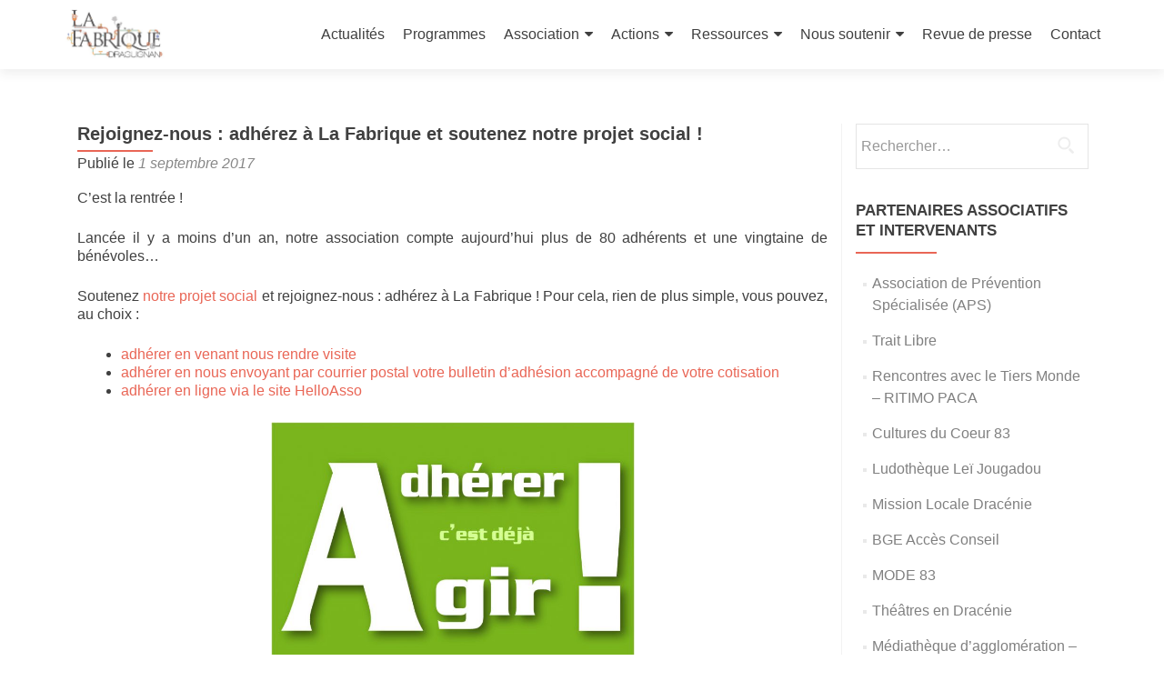

--- FILE ---
content_type: text/html; charset=UTF-8
request_url: https://www.la-fabrique-draguignan.org/2017/09/01/adherer-a-la-fabrique/
body_size: 11404
content:
<!DOCTYPE html>

<html lang="fr-FR">

<head>

<meta charset="UTF-8">
<meta name="viewport" content="width=device-width, initial-scale=1">
<link rel="profile" href="http://gmpg.org/xfn/11">
<link rel="pingback" href="https://www.la-fabrique-draguignan.org/xmlrpc.php">

<title>Rejoignez-nous : adhérez à La Fabrique et soutenez notre projet social ! &#8211; La Fabrique Draguignan</title>
<meta name='robots' content='max-image-preview:large' />
<link rel='dns-prefetch' href='//www.la-fabrique-draguignan.org' />
<link rel='dns-prefetch' href='//fonts.googleapis.com' />
<link rel="alternate" type="application/rss+xml" title="La Fabrique Draguignan &raquo; Flux" href="https://www.la-fabrique-draguignan.org/feed/" />
<link rel="alternate" type="application/rss+xml" title="La Fabrique Draguignan &raquo; Flux des commentaires" href="https://www.la-fabrique-draguignan.org/comments/feed/" />
<script type="text/javascript">
/* <![CDATA[ */
window._wpemojiSettings = {"baseUrl":"https:\/\/s.w.org\/images\/core\/emoji\/15.0.3\/72x72\/","ext":".png","svgUrl":"https:\/\/s.w.org\/images\/core\/emoji\/15.0.3\/svg\/","svgExt":".svg","source":{"concatemoji":"https:\/\/www.la-fabrique-draguignan.org\/wp-includes\/js\/wp-emoji-release.min.js?ver=6.5.7"}};
/*! This file is auto-generated */
!function(i,n){var o,s,e;function c(e){try{var t={supportTests:e,timestamp:(new Date).valueOf()};sessionStorage.setItem(o,JSON.stringify(t))}catch(e){}}function p(e,t,n){e.clearRect(0,0,e.canvas.width,e.canvas.height),e.fillText(t,0,0);var t=new Uint32Array(e.getImageData(0,0,e.canvas.width,e.canvas.height).data),r=(e.clearRect(0,0,e.canvas.width,e.canvas.height),e.fillText(n,0,0),new Uint32Array(e.getImageData(0,0,e.canvas.width,e.canvas.height).data));return t.every(function(e,t){return e===r[t]})}function u(e,t,n){switch(t){case"flag":return n(e,"\ud83c\udff3\ufe0f\u200d\u26a7\ufe0f","\ud83c\udff3\ufe0f\u200b\u26a7\ufe0f")?!1:!n(e,"\ud83c\uddfa\ud83c\uddf3","\ud83c\uddfa\u200b\ud83c\uddf3")&&!n(e,"\ud83c\udff4\udb40\udc67\udb40\udc62\udb40\udc65\udb40\udc6e\udb40\udc67\udb40\udc7f","\ud83c\udff4\u200b\udb40\udc67\u200b\udb40\udc62\u200b\udb40\udc65\u200b\udb40\udc6e\u200b\udb40\udc67\u200b\udb40\udc7f");case"emoji":return!n(e,"\ud83d\udc26\u200d\u2b1b","\ud83d\udc26\u200b\u2b1b")}return!1}function f(e,t,n){var r="undefined"!=typeof WorkerGlobalScope&&self instanceof WorkerGlobalScope?new OffscreenCanvas(300,150):i.createElement("canvas"),a=r.getContext("2d",{willReadFrequently:!0}),o=(a.textBaseline="top",a.font="600 32px Arial",{});return e.forEach(function(e){o[e]=t(a,e,n)}),o}function t(e){var t=i.createElement("script");t.src=e,t.defer=!0,i.head.appendChild(t)}"undefined"!=typeof Promise&&(o="wpEmojiSettingsSupports",s=["flag","emoji"],n.supports={everything:!0,everythingExceptFlag:!0},e=new Promise(function(e){i.addEventListener("DOMContentLoaded",e,{once:!0})}),new Promise(function(t){var n=function(){try{var e=JSON.parse(sessionStorage.getItem(o));if("object"==typeof e&&"number"==typeof e.timestamp&&(new Date).valueOf()<e.timestamp+604800&&"object"==typeof e.supportTests)return e.supportTests}catch(e){}return null}();if(!n){if("undefined"!=typeof Worker&&"undefined"!=typeof OffscreenCanvas&&"undefined"!=typeof URL&&URL.createObjectURL&&"undefined"!=typeof Blob)try{var e="postMessage("+f.toString()+"("+[JSON.stringify(s),u.toString(),p.toString()].join(",")+"));",r=new Blob([e],{type:"text/javascript"}),a=new Worker(URL.createObjectURL(r),{name:"wpTestEmojiSupports"});return void(a.onmessage=function(e){c(n=e.data),a.terminate(),t(n)})}catch(e){}c(n=f(s,u,p))}t(n)}).then(function(e){for(var t in e)n.supports[t]=e[t],n.supports.everything=n.supports.everything&&n.supports[t],"flag"!==t&&(n.supports.everythingExceptFlag=n.supports.everythingExceptFlag&&n.supports[t]);n.supports.everythingExceptFlag=n.supports.everythingExceptFlag&&!n.supports.flag,n.DOMReady=!1,n.readyCallback=function(){n.DOMReady=!0}}).then(function(){return e}).then(function(){var e;n.supports.everything||(n.readyCallback(),(e=n.source||{}).concatemoji?t(e.concatemoji):e.wpemoji&&e.twemoji&&(t(e.twemoji),t(e.wpemoji)))}))}((window,document),window._wpemojiSettings);
/* ]]> */
</script>
<link rel='stylesheet' id='validate-engine-css-css' href='https://www.la-fabrique-draguignan.org/wp-content/plugins/wysija-newsletters/css/validationEngine.jquery.css?ver=2.21' type='text/css' media='all' />
<style id='wp-emoji-styles-inline-css' type='text/css'>

	img.wp-smiley, img.emoji {
		display: inline !important;
		border: none !important;
		box-shadow: none !important;
		height: 1em !important;
		width: 1em !important;
		margin: 0 0.07em !important;
		vertical-align: -0.1em !important;
		background: none !important;
		padding: 0 !important;
	}
</style>
<link rel='stylesheet' id='wp-block-library-css' href='https://www.la-fabrique-draguignan.org/wp-includes/css/dist/block-library/style.min.css?ver=6.5.7' type='text/css' media='all' />
<style id='classic-theme-styles-inline-css' type='text/css'>
/*! This file is auto-generated */
.wp-block-button__link{color:#fff;background-color:#32373c;border-radius:9999px;box-shadow:none;text-decoration:none;padding:calc(.667em + 2px) calc(1.333em + 2px);font-size:1.125em}.wp-block-file__button{background:#32373c;color:#fff;text-decoration:none}
</style>
<style id='global-styles-inline-css' type='text/css'>
body{--wp--preset--color--black: #000000;--wp--preset--color--cyan-bluish-gray: #abb8c3;--wp--preset--color--white: #ffffff;--wp--preset--color--pale-pink: #f78da7;--wp--preset--color--vivid-red: #cf2e2e;--wp--preset--color--luminous-vivid-orange: #ff6900;--wp--preset--color--luminous-vivid-amber: #fcb900;--wp--preset--color--light-green-cyan: #7bdcb5;--wp--preset--color--vivid-green-cyan: #00d084;--wp--preset--color--pale-cyan-blue: #8ed1fc;--wp--preset--color--vivid-cyan-blue: #0693e3;--wp--preset--color--vivid-purple: #9b51e0;--wp--preset--gradient--vivid-cyan-blue-to-vivid-purple: linear-gradient(135deg,rgba(6,147,227,1) 0%,rgb(155,81,224) 100%);--wp--preset--gradient--light-green-cyan-to-vivid-green-cyan: linear-gradient(135deg,rgb(122,220,180) 0%,rgb(0,208,130) 100%);--wp--preset--gradient--luminous-vivid-amber-to-luminous-vivid-orange: linear-gradient(135deg,rgba(252,185,0,1) 0%,rgba(255,105,0,1) 100%);--wp--preset--gradient--luminous-vivid-orange-to-vivid-red: linear-gradient(135deg,rgba(255,105,0,1) 0%,rgb(207,46,46) 100%);--wp--preset--gradient--very-light-gray-to-cyan-bluish-gray: linear-gradient(135deg,rgb(238,238,238) 0%,rgb(169,184,195) 100%);--wp--preset--gradient--cool-to-warm-spectrum: linear-gradient(135deg,rgb(74,234,220) 0%,rgb(151,120,209) 20%,rgb(207,42,186) 40%,rgb(238,44,130) 60%,rgb(251,105,98) 80%,rgb(254,248,76) 100%);--wp--preset--gradient--blush-light-purple: linear-gradient(135deg,rgb(255,206,236) 0%,rgb(152,150,240) 100%);--wp--preset--gradient--blush-bordeaux: linear-gradient(135deg,rgb(254,205,165) 0%,rgb(254,45,45) 50%,rgb(107,0,62) 100%);--wp--preset--gradient--luminous-dusk: linear-gradient(135deg,rgb(255,203,112) 0%,rgb(199,81,192) 50%,rgb(65,88,208) 100%);--wp--preset--gradient--pale-ocean: linear-gradient(135deg,rgb(255,245,203) 0%,rgb(182,227,212) 50%,rgb(51,167,181) 100%);--wp--preset--gradient--electric-grass: linear-gradient(135deg,rgb(202,248,128) 0%,rgb(113,206,126) 100%);--wp--preset--gradient--midnight: linear-gradient(135deg,rgb(2,3,129) 0%,rgb(40,116,252) 100%);--wp--preset--font-size--small: 13px;--wp--preset--font-size--medium: 20px;--wp--preset--font-size--large: 36px;--wp--preset--font-size--x-large: 42px;--wp--preset--spacing--20: 0.44rem;--wp--preset--spacing--30: 0.67rem;--wp--preset--spacing--40: 1rem;--wp--preset--spacing--50: 1.5rem;--wp--preset--spacing--60: 2.25rem;--wp--preset--spacing--70: 3.38rem;--wp--preset--spacing--80: 5.06rem;--wp--preset--shadow--natural: 6px 6px 9px rgba(0, 0, 0, 0.2);--wp--preset--shadow--deep: 12px 12px 50px rgba(0, 0, 0, 0.4);--wp--preset--shadow--sharp: 6px 6px 0px rgba(0, 0, 0, 0.2);--wp--preset--shadow--outlined: 6px 6px 0px -3px rgba(255, 255, 255, 1), 6px 6px rgba(0, 0, 0, 1);--wp--preset--shadow--crisp: 6px 6px 0px rgba(0, 0, 0, 1);}:where(.is-layout-flex){gap: 0.5em;}:where(.is-layout-grid){gap: 0.5em;}body .is-layout-flex{display: flex;}body .is-layout-flex{flex-wrap: wrap;align-items: center;}body .is-layout-flex > *{margin: 0;}body .is-layout-grid{display: grid;}body .is-layout-grid > *{margin: 0;}:where(.wp-block-columns.is-layout-flex){gap: 2em;}:where(.wp-block-columns.is-layout-grid){gap: 2em;}:where(.wp-block-post-template.is-layout-flex){gap: 1.25em;}:where(.wp-block-post-template.is-layout-grid){gap: 1.25em;}.has-black-color{color: var(--wp--preset--color--black) !important;}.has-cyan-bluish-gray-color{color: var(--wp--preset--color--cyan-bluish-gray) !important;}.has-white-color{color: var(--wp--preset--color--white) !important;}.has-pale-pink-color{color: var(--wp--preset--color--pale-pink) !important;}.has-vivid-red-color{color: var(--wp--preset--color--vivid-red) !important;}.has-luminous-vivid-orange-color{color: var(--wp--preset--color--luminous-vivid-orange) !important;}.has-luminous-vivid-amber-color{color: var(--wp--preset--color--luminous-vivid-amber) !important;}.has-light-green-cyan-color{color: var(--wp--preset--color--light-green-cyan) !important;}.has-vivid-green-cyan-color{color: var(--wp--preset--color--vivid-green-cyan) !important;}.has-pale-cyan-blue-color{color: var(--wp--preset--color--pale-cyan-blue) !important;}.has-vivid-cyan-blue-color{color: var(--wp--preset--color--vivid-cyan-blue) !important;}.has-vivid-purple-color{color: var(--wp--preset--color--vivid-purple) !important;}.has-black-background-color{background-color: var(--wp--preset--color--black) !important;}.has-cyan-bluish-gray-background-color{background-color: var(--wp--preset--color--cyan-bluish-gray) !important;}.has-white-background-color{background-color: var(--wp--preset--color--white) !important;}.has-pale-pink-background-color{background-color: var(--wp--preset--color--pale-pink) !important;}.has-vivid-red-background-color{background-color: var(--wp--preset--color--vivid-red) !important;}.has-luminous-vivid-orange-background-color{background-color: var(--wp--preset--color--luminous-vivid-orange) !important;}.has-luminous-vivid-amber-background-color{background-color: var(--wp--preset--color--luminous-vivid-amber) !important;}.has-light-green-cyan-background-color{background-color: var(--wp--preset--color--light-green-cyan) !important;}.has-vivid-green-cyan-background-color{background-color: var(--wp--preset--color--vivid-green-cyan) !important;}.has-pale-cyan-blue-background-color{background-color: var(--wp--preset--color--pale-cyan-blue) !important;}.has-vivid-cyan-blue-background-color{background-color: var(--wp--preset--color--vivid-cyan-blue) !important;}.has-vivid-purple-background-color{background-color: var(--wp--preset--color--vivid-purple) !important;}.has-black-border-color{border-color: var(--wp--preset--color--black) !important;}.has-cyan-bluish-gray-border-color{border-color: var(--wp--preset--color--cyan-bluish-gray) !important;}.has-white-border-color{border-color: var(--wp--preset--color--white) !important;}.has-pale-pink-border-color{border-color: var(--wp--preset--color--pale-pink) !important;}.has-vivid-red-border-color{border-color: var(--wp--preset--color--vivid-red) !important;}.has-luminous-vivid-orange-border-color{border-color: var(--wp--preset--color--luminous-vivid-orange) !important;}.has-luminous-vivid-amber-border-color{border-color: var(--wp--preset--color--luminous-vivid-amber) !important;}.has-light-green-cyan-border-color{border-color: var(--wp--preset--color--light-green-cyan) !important;}.has-vivid-green-cyan-border-color{border-color: var(--wp--preset--color--vivid-green-cyan) !important;}.has-pale-cyan-blue-border-color{border-color: var(--wp--preset--color--pale-cyan-blue) !important;}.has-vivid-cyan-blue-border-color{border-color: var(--wp--preset--color--vivid-cyan-blue) !important;}.has-vivid-purple-border-color{border-color: var(--wp--preset--color--vivid-purple) !important;}.has-vivid-cyan-blue-to-vivid-purple-gradient-background{background: var(--wp--preset--gradient--vivid-cyan-blue-to-vivid-purple) !important;}.has-light-green-cyan-to-vivid-green-cyan-gradient-background{background: var(--wp--preset--gradient--light-green-cyan-to-vivid-green-cyan) !important;}.has-luminous-vivid-amber-to-luminous-vivid-orange-gradient-background{background: var(--wp--preset--gradient--luminous-vivid-amber-to-luminous-vivid-orange) !important;}.has-luminous-vivid-orange-to-vivid-red-gradient-background{background: var(--wp--preset--gradient--luminous-vivid-orange-to-vivid-red) !important;}.has-very-light-gray-to-cyan-bluish-gray-gradient-background{background: var(--wp--preset--gradient--very-light-gray-to-cyan-bluish-gray) !important;}.has-cool-to-warm-spectrum-gradient-background{background: var(--wp--preset--gradient--cool-to-warm-spectrum) !important;}.has-blush-light-purple-gradient-background{background: var(--wp--preset--gradient--blush-light-purple) !important;}.has-blush-bordeaux-gradient-background{background: var(--wp--preset--gradient--blush-bordeaux) !important;}.has-luminous-dusk-gradient-background{background: var(--wp--preset--gradient--luminous-dusk) !important;}.has-pale-ocean-gradient-background{background: var(--wp--preset--gradient--pale-ocean) !important;}.has-electric-grass-gradient-background{background: var(--wp--preset--gradient--electric-grass) !important;}.has-midnight-gradient-background{background: var(--wp--preset--gradient--midnight) !important;}.has-small-font-size{font-size: var(--wp--preset--font-size--small) !important;}.has-medium-font-size{font-size: var(--wp--preset--font-size--medium) !important;}.has-large-font-size{font-size: var(--wp--preset--font-size--large) !important;}.has-x-large-font-size{font-size: var(--wp--preset--font-size--x-large) !important;}
.wp-block-navigation a:where(:not(.wp-element-button)){color: inherit;}
:where(.wp-block-post-template.is-layout-flex){gap: 1.25em;}:where(.wp-block-post-template.is-layout-grid){gap: 1.25em;}
:where(.wp-block-columns.is-layout-flex){gap: 2em;}:where(.wp-block-columns.is-layout-grid){gap: 2em;}
.wp-block-pullquote{font-size: 1.5em;line-height: 1.6;}
</style>
<link rel='stylesheet' id='contact-form-7-css' href='https://www.la-fabrique-draguignan.org/wp-content/plugins/contact-form-7/includes/css/styles.css?ver=5.9.3' type='text/css' media='all' />
<link rel='stylesheet' id='zerif_font_all-css' href='//fonts.googleapis.com/css?family=Open+Sans%3A300%2C300italic%2C400%2C400italic%2C600%2C600italic%2C700%2C700italic%2C800%2C800italic&#038;subset=latin&#038;ver=6.5.7' type='text/css' media='all' />
<link rel='stylesheet' id='zerif_bootstrap_style-css' href='https://www.la-fabrique-draguignan.org/wp-content/themes/zerif-lite/css/bootstrap.css?ver=6.5.7' type='text/css' media='all' />
<link rel='stylesheet' id='zerif_fontawesome-css' href='https://www.la-fabrique-draguignan.org/wp-content/themes/zerif-lite/css/font-awesome.min.css?ver=v1' type='text/css' media='all' />
<link rel='stylesheet' id='zerif_style-css' href='https://www.la-fabrique-draguignan.org/wp-content/themes/zerif-lite/style.css?ver=1.8.5.42' type='text/css' media='all' />
<style id='zerif_style-inline-css' type='text/css'>
body.home.page:not(.page-template-template-frontpage) {
			background-image: none !important;
		}
</style>
<link rel='stylesheet' id='zerif_responsive_style-css' href='https://www.la-fabrique-draguignan.org/wp-content/themes/zerif-lite/css/responsive.css?ver=1.8.5.42' type='text/css' media='all' />
<!--[if lt IE 9]>
<link rel='stylesheet' id='zerif_ie_style-css' href='https://www.la-fabrique-draguignan.org/wp-content/themes/zerif-lite/css/ie.css?ver=1.8.5.42' type='text/css' media='all' />
<![endif]-->
<script type="text/javascript" src="https://www.la-fabrique-draguignan.org/wp-includes/js/jquery/jquery.min.js?ver=3.7.1" id="jquery-core-js"></script>
<script type="text/javascript" src="https://www.la-fabrique-draguignan.org/wp-includes/js/jquery/jquery-migrate.min.js?ver=3.4.1" id="jquery-migrate-js"></script>
<script type="text/javascript" id="pirate-forms-custom-spam-js-extra">
/* <![CDATA[ */
var pf = {"spam":{"label":"Je suis humain !","value":"023e7b56a9"}};
/* ]]> */
</script>
<script type="text/javascript" src="https://www.la-fabrique-draguignan.org/wp-content/plugins/pirate-forms/public/js/custom-spam.js?ver=6.5.7" id="pirate-forms-custom-spam-js"></script>
<!--[if lt IE 9]>
<script type="text/javascript" src="https://www.la-fabrique-draguignan.org/wp-content/themes/zerif-lite/js/html5.js?ver=6.5.7" id="zerif_html5-js"></script>
<![endif]-->
<link rel="https://api.w.org/" href="https://www.la-fabrique-draguignan.org/wp-json/" /><link rel="alternate" type="application/json" href="https://www.la-fabrique-draguignan.org/wp-json/wp/v2/posts/430" /><link rel="EditURI" type="application/rsd+xml" title="RSD" href="https://www.la-fabrique-draguignan.org/xmlrpc.php?rsd" />
<meta name="generator" content="WordPress 6.5.7" />
<link rel="canonical" href="https://www.la-fabrique-draguignan.org/2017/09/01/adherer-a-la-fabrique/" />
<link rel='shortlink' href='https://www.la-fabrique-draguignan.org/?p=430' />
<link rel="alternate" type="application/json+oembed" href="https://www.la-fabrique-draguignan.org/wp-json/oembed/1.0/embed?url=https%3A%2F%2Fwww.la-fabrique-draguignan.org%2F2017%2F09%2F01%2Fadherer-a-la-fabrique%2F" />
<link rel="alternate" type="text/xml+oembed" href="https://www.la-fabrique-draguignan.org/wp-json/oembed/1.0/embed?url=https%3A%2F%2Fwww.la-fabrique-draguignan.org%2F2017%2F09%2F01%2Fadherer-a-la-fabrique%2F&#038;format=xml" />
<style type="text/css" id="custom-background-css">
body.custom-background { background-image: url("https://www.la-fabrique-draguignan.org/wp-content/themes/zerif-lite/images/bg.jpg"); background-position: center bottom; background-size: contain; background-repeat: no-repeat; background-attachment: fixed; }
</style>
	
</head>


	<body class="post-template-default single single-post postid-430 single-format-standard wp-custom-logo" >



<div id="mobilebgfix">
	<div class="mobile-bg-fix-img-wrap">
		<div class="mobile-bg-fix-img"></div>
	</div>
	<div class="mobile-bg-fix-whole-site">


<header id="home" class="header" itemscope="itemscope" itemtype="http://schema.org/WPHeader">

	<div id="main-nav" class="navbar navbar-inverse bs-docs-nav" role="banner">

		<div class="container">

			
			<div class="navbar-header responsive-logo">

				<button class="navbar-toggle collapsed" type="button" data-toggle="collapse" data-target=".bs-navbar-collapse">

				<span class="sr-only">Afficher/masquer la navigation</span>

				<span class="icon-bar"></span>

				<span class="icon-bar"></span>

				<span class="icon-bar"></span>

				</button>

					<div class="navbar-brand" itemscope itemtype="http://schema.org/Organization">

						<a href="https://www.la-fabrique-draguignan.org/" class="custom-logo-link" rel="home"><img width="908" height="499" src="https://www.la-fabrique-draguignan.org/wp-content/uploads/2025/10/cropped-LA-FABRIQUE-logo-web-01.jpg" class="custom-logo" alt="La Fabrique Draguignan" decoding="async" fetchpriority="high" srcset="https://www.la-fabrique-draguignan.org/wp-content/uploads/2025/10/cropped-LA-FABRIQUE-logo-web-01.jpg 908w, https://www.la-fabrique-draguignan.org/wp-content/uploads/2025/10/cropped-LA-FABRIQUE-logo-web-01-300x165.jpg 300w, https://www.la-fabrique-draguignan.org/wp-content/uploads/2025/10/cropped-LA-FABRIQUE-logo-web-01-768x422.jpg 768w, https://www.la-fabrique-draguignan.org/wp-content/uploads/2025/10/cropped-LA-FABRIQUE-logo-web-01-600x330.jpg 600w" sizes="(max-width: 908px) 100vw, 908px" /></a>
					</div> <!-- /.navbar-brand -->

				</div> <!-- /.navbar-header -->

			
		
		<nav class="navbar-collapse bs-navbar-collapse collapse" id="site-navigation" itemscope itemtype="http://schema.org/SiteNavigationElement">
			<a class="screen-reader-text skip-link" href="#content">Aller au contenu principal</a>
			<ul id="menu-menu-principal" class="nav navbar-nav navbar-right responsive-nav main-nav-list"><li id="menu-item-71" class="menu-item menu-item-type-custom menu-item-object-custom menu-item-home menu-item-71"><a href="http://www.la-fabrique-draguignan.org/">Actualités</a></li>
<li id="menu-item-958" class="menu-item menu-item-type-post_type menu-item-object-page menu-item-958"><a href="https://www.la-fabrique-draguignan.org/progammes/">Programmes</a></li>
<li id="menu-item-74" class="menu-item menu-item-type-post_type menu-item-object-page menu-item-has-children menu-item-74"><a href="https://www.la-fabrique-draguignan.org/association/">Association</a>
<ul class="sub-menu">
	<li id="menu-item-79" class="menu-item menu-item-type-post_type menu-item-object-page menu-item-79"><a href="https://www.la-fabrique-draguignan.org/gouvernance/">Gouvernance</a></li>
	<li id="menu-item-367" class="menu-item menu-item-type-post_type menu-item-object-page menu-item-367"><a href="https://www.la-fabrique-draguignan.org/diagnostic/">Diagnostic partagé</a></li>
	<li id="menu-item-81" class="menu-item menu-item-type-post_type menu-item-object-page menu-item-81"><a href="https://www.la-fabrique-draguignan.org/projet-social/">Projet social</a></li>
</ul>
</li>
<li id="menu-item-72" class="menu-item menu-item-type-post_type menu-item-object-page menu-item-has-children menu-item-72"><a href="https://www.la-fabrique-draguignan.org/actions/">Actions</a>
<ul class="sub-menu">
	<li id="menu-item-95" class="menu-item menu-item-type-post_type menu-item-object-page menu-item-95"><a href="https://www.la-fabrique-draguignan.org/cafe-social-et-citoyen/">Café social et citoyen</a></li>
	<li id="menu-item-94" class="menu-item menu-item-type-post_type menu-item-object-page menu-item-94"><a href="https://www.la-fabrique-draguignan.org/ateliers-socio-linguistiques/">Ateliers socio-linguistiques</a></li>
	<li id="menu-item-96" class="menu-item menu-item-type-post_type menu-item-object-page menu-item-96"><a href="https://www.la-fabrique-draguignan.org/permanence-sociale/">Accueil administratif et social</a></li>
	<li id="menu-item-92" class="menu-item menu-item-type-post_type menu-item-object-page menu-item-92"><a href="https://www.la-fabrique-draguignan.org/animations-de-proximite/">Animations de proximité</a></li>
	<li id="menu-item-457" class="menu-item menu-item-type-post_type menu-item-object-page menu-item-457"><a href="https://www.la-fabrique-draguignan.org/conseil-citoyen-du-centre-ancien/">Conseil Citoyen du Centre Ancien</a></li>
</ul>
</li>
<li id="menu-item-110" class="menu-item menu-item-type-post_type menu-item-object-page menu-item-has-children menu-item-110"><a href="https://www.la-fabrique-draguignan.org/ressources/">Ressources</a>
<ul class="sub-menu">
	<li id="menu-item-201" class="menu-item menu-item-type-post_type menu-item-object-page menu-item-201"><a href="https://www.la-fabrique-draguignan.org/bibliographie/">Bibliographie</a></li>
	<li id="menu-item-109" class="menu-item menu-item-type-post_type menu-item-object-page menu-item-109"><a href="https://www.la-fabrique-draguignan.org/photos/">Photos</a></li>
	<li id="menu-item-108" class="menu-item menu-item-type-post_type menu-item-object-page menu-item-108"><a href="https://www.la-fabrique-draguignan.org/videos/">Vidéos</a></li>
</ul>
</li>
<li id="menu-item-80" class="menu-item menu-item-type-post_type menu-item-object-page menu-item-has-children menu-item-80"><a href="https://www.la-fabrique-draguignan.org/nous-soutenir/">Nous soutenir</a>
<ul class="sub-menu">
	<li id="menu-item-76" class="menu-item menu-item-type-post_type menu-item-object-page menu-item-76"><a href="https://www.la-fabrique-draguignan.org/devenir-benevole/">Devenir bénévole</a></li>
	<li id="menu-item-77" class="menu-item menu-item-type-post_type menu-item-object-page menu-item-77"><a href="https://www.la-fabrique-draguignan.org/devenir-partenaire/">Devenir partenaire</a></li>
	<li id="menu-item-73" class="menu-item menu-item-type-post_type menu-item-object-page menu-item-73"><a href="https://www.la-fabrique-draguignan.org/adherer/">Adhérer</a></li>
	<li id="menu-item-78" class="menu-item menu-item-type-post_type menu-item-object-page menu-item-78"><a href="https://www.la-fabrique-draguignan.org/faire-un-don/">Faire un don</a></li>
</ul>
</li>
<li id="menu-item-107" class="menu-item menu-item-type-post_type menu-item-object-page menu-item-107"><a href="https://www.la-fabrique-draguignan.org/revue-de-presse/">Revue de presse</a></li>
<li id="menu-item-75" class="menu-item menu-item-type-post_type menu-item-object-page menu-item-75"><a href="https://www.la-fabrique-draguignan.org/contact/">Contact</a></li>
</ul>		</nav>

		
		</div> <!-- /.container -->

		
	</div> <!-- /#main-nav -->
	<!-- / END TOP BAR -->

<div class="clear"></div>

</header> <!-- / END HOME SECTION  -->

<div id="content" class="site-content">

	<div class="container">
				<div class="content-left-wrap col-md-9">
						<div id="primary" class="content-area">
				<main itemscope itemtype="http://schema.org/WebPageElement" itemprop="mainContentOfPage" id="main" class="site-main">
				<article id="post-430" class="post-430 post type-post status-publish format-standard has-post-thumbnail hentry category-accompagnement-a-la-scolarite category-accompagnement-administratif-et-social category-animations-de-proximite category-ateliers-socio-linguistiques category-cafe-social-et-citoyen category-centre-ancien category-conseil-citoyen category-draguignan category-la-fabrique category-promeneurs-du-net tag-animations-de-proximite tag-association-citoyenne tag-associations tag-benevoles tag-centre-ancien tag-democratie-citoyenne tag-democratie-locale tag-draguignan tag-education-populaire tag-empowerment tag-espace-de-vie-sociale tag-la-fabrique tag-mediation-numerique tag-partenaires tag-participation-des-habitants tag-pouvoir-dagir tag-vie-associative">

	<header class="entry-header">

		<h1 class="entry-title">Rejoignez-nous : adhérez à La Fabrique et soutenez notre projet social !</h1>

		<div class="entry-meta">

			<span class="posted-on">Publié le <a href="https://www.la-fabrique-draguignan.org/2017/09/01/adherer-a-la-fabrique/" rel="bookmark"><time class="entry-date published" datetime="2017-09-01T17:05:19+00:00">1 septembre 2017</time><time class="updated" datetime="2017-11-28T12:18:04+00:00">28 novembre 2017</time></a></span><span class="byline"> par <span class="author vcard"><a class="url fn n" href="https://www.la-fabrique-draguignan.org/author/lafabrique83/">La Fabrique Draguignan</a></span></span>
		</div><!-- .entry-meta -->

	</header><!-- .entry-header -->

	<div class="entry-content">

		<p>C&rsquo;est la rentrée !</p>
<p>Lancée il y a moins d&rsquo;un an, notre association compte aujourd&rsquo;hui plus de 80 adhérents et une vingtaine de bénévoles&#8230;</p>
<p>Soutenez <a href="http://www.la-fabrique-draguignan.org/wp-content/uploads/2017/06/projet-social-2016-2017.pdf" target="_blank" rel="noopener">notre projet social</a> et rejoignez-nous : adhérez à La Fabrique ! Pour cela, rien de plus simple, vous pouvez, au choix :</p>
<ul>
<li style="text-align: left;"><a href="http://www.la-fabrique-draguignan.org/contact/" target="_blank" rel="noopener">adhérer en venant nous rendre visite</a></li>
<li><a href="http://www.la-fabrique-draguignan.org/wp-content/uploads/2017/06/Adh%C3%A9sion.pdf" target="_blank" rel="noopener">adhérer en nous envoyant par courrier postal votre bulletin d&rsquo;adhésion accompagné de votre cotisation</a></li>
<li style="text-align: left;"><a href="https://www.helloasso.com/associations/la-fabrique-draguignan/adhesions/adhesion-a-l-association-la-fabrique-draguignan" target="_blank" rel="noopener">adhérer en ligne via le site HelloAsso</a></li>
</ul>
<p><img decoding="async" class="wp-image-431 aligncenter" src="http://www.la-fabrique-draguignan.org/wp-content/uploads/2017/09/adhérer-300x225.jpg" alt="" width="400" height="300" srcset="https://www.la-fabrique-draguignan.org/wp-content/uploads/2017/09/adhérer-300x225.jpg 300w, https://www.la-fabrique-draguignan.org/wp-content/uploads/2017/09/adhérer-768x576.jpg 768w, https://www.la-fabrique-draguignan.org/wp-content/uploads/2017/09/adhérer-285x214.jpg 285w, https://www.la-fabrique-draguignan.org/wp-content/uploads/2017/09/adhérer.jpg 945w" sizes="(max-width: 400px) 100vw, 400px" /></p>
<p>Pour vous ou votre famille, pour seulement 5 euros, l&rsquo;adhésion vous donne droit :</p>
<ul>
<li>à l&rsquo;ensemble des activités proposées par l&rsquo;association (cf. ci-dessous)</li>
<li>au droit de vote aux Assemblées Générales</li>
</ul>
<p>Activités proposées par l&rsquo;association :</p>
<ul>
<li>café social et citoyen et repas partagés (moments conviviaux et ateliers divers et variés)</li>
<li>accompagnement à la scolarité (CP-CM1 et CM2-6e)</li>
<li>permanence sociale (aide aux démarches administratives et accès aux droits)</li>
<li>ateliers sociolinguistiques (apprentissage de la langue française)</li>
<li>participation au <a href="http://conseils-citoyens-draguignan.org/" target="_blank" rel="noopener">Conseil Citoyen du Centre Ancien</a> (et Fonds de Participation des Habitants)</li>
<li>ateliers <a href="http://www.promeneursdunet.fr/" target="_blank" rel="noopener">Promeneurs du Net</a></li>
</ul>
<p>Activités menées en partenariat :</p>
<ul>
<li style="text-align: left;">soirées jeux (ludothèque <a href="http://www.ludothequedraguignan.org/" target="_blank" rel="noopener">Leï Jougadou</a>)</li>
<li>ateliers artistiques / ateliers créatifs (<a href="http://traitlibre.unblog.fr/" target="_blank" rel="noopener">Trait Libre</a>)</li>
<li style="text-align: left;">ateliers numériques (<a href="http://mode83.net/site/" target="_blank" rel="noopener">MODE 83</a>)</li>
<li style="text-align: left;">ateliers d&rsquo;accompagnement à la parentalité (<a href="http://www.aleassociation.com/" target="_blank" rel="noopener">Aléas</a>)</li>
<li>recherche d&#8217;emploi / recherche de stages (permanence Mission Locale)</li>
</ul>
<p><img decoding="async" class="wp-image-22 aligncenter" src="http://www.la-fabrique-draguignan.org/wp-content/uploads/2017/06/logo-La-Fabrique-Draguignan-1024x577.jpg" alt="" width="550" height="310" /></p>
<p>&nbsp;</p>
<p>&nbsp;</p>

	</div><!-- .entry-content -->

	<footer class="entry-footer">

		Cette entrée a été publiée dans <a href="https://www.la-fabrique-draguignan.org/category/accompagnement-a-la-scolarite/" rel="category tag">Accompagnement à la scolarité</a>, <a href="https://www.la-fabrique-draguignan.org/category/accompagnement-administratif-et-social/" rel="category tag">Accompagnement administratif et social</a>, <a href="https://www.la-fabrique-draguignan.org/category/animations-de-proximite/" rel="category tag">Animations de proximité</a>, <a href="https://www.la-fabrique-draguignan.org/category/ateliers-socio-linguistiques/" rel="category tag">Ateliers socio-linguistiques</a>, <a href="https://www.la-fabrique-draguignan.org/category/cafe-social-et-citoyen/" rel="category tag">Café social et citoyen</a>, <a href="https://www.la-fabrique-draguignan.org/category/centre-ancien/" rel="category tag">Centre Ancien</a>, <a href="https://www.la-fabrique-draguignan.org/category/conseil-citoyen/" rel="category tag">Conseil Citoyen</a>, <a href="https://www.la-fabrique-draguignan.org/category/draguignan/" rel="category tag">Draguignan</a>, <a href="https://www.la-fabrique-draguignan.org/category/la-fabrique/" rel="category tag">La Fabrique</a>, <a href="https://www.la-fabrique-draguignan.org/category/promeneurs-du-net/" rel="category tag">Promeneurs du Net</a> et étiqueté <a href="https://www.la-fabrique-draguignan.org/tag/animations-de-proximite/" rel="tag">animations de proximité</a>, <a href="https://www.la-fabrique-draguignan.org/tag/association-citoyenne/" rel="tag">association citoyenne</a>, <a href="https://www.la-fabrique-draguignan.org/tag/associations/" rel="tag">associations</a>, <a href="https://www.la-fabrique-draguignan.org/tag/benevoles/" rel="tag">bénévoles</a>, <a href="https://www.la-fabrique-draguignan.org/tag/centre-ancien/" rel="tag">centre ancien</a>, <a href="https://www.la-fabrique-draguignan.org/tag/democratie-citoyenne/" rel="tag">démocratie citoyenne</a>, <a href="https://www.la-fabrique-draguignan.org/tag/democratie-locale/" rel="tag">démocratie locale</a>, <a href="https://www.la-fabrique-draguignan.org/tag/draguignan/" rel="tag">Draguignan</a>, <a href="https://www.la-fabrique-draguignan.org/tag/education-populaire/" rel="tag">éducation populaire</a>, <a href="https://www.la-fabrique-draguignan.org/tag/empowerment/" rel="tag">empowerment</a>, <a href="https://www.la-fabrique-draguignan.org/tag/espace-de-vie-sociale/" rel="tag">espace de vie sociale</a>, <a href="https://www.la-fabrique-draguignan.org/tag/la-fabrique/" rel="tag">La Fabrique</a>, <a href="https://www.la-fabrique-draguignan.org/tag/mediation-numerique/" rel="tag">médiation numérique</a>, <a href="https://www.la-fabrique-draguignan.org/tag/partenaires/" rel="tag">partenaires</a>, <a href="https://www.la-fabrique-draguignan.org/tag/participation-des-habitants/" rel="tag">participation des habitants</a>, <a href="https://www.la-fabrique-draguignan.org/tag/pouvoir-dagir/" rel="tag">pouvoir d'agir</a>, <a href="https://www.la-fabrique-draguignan.org/tag/vie-associative/" rel="tag">vie associative</a>. Sauvegarder le <a href="https://www.la-fabrique-draguignan.org/2017/09/01/adherer-a-la-fabrique/" rel="bookmark">permalien</a>.
		
	</footer><!-- .entry-footer -->

</article><!-- #post-## -->

	<nav class="navigation post-navigation" aria-label="Publications">
		<h2 class="screen-reader-text">Navigation de l’article</h2>
		<div class="nav-links"><div class="nav-previous"><a href="https://www.la-fabrique-draguignan.org/2017/08/29/mercredi-6-septembre-reunion-de-rentree-des-conseils-citoyens-de-draguignan/" rel="prev"><span class="meta-nav">&larr;</span> Mercredi 6 septembre : réunion de rentrée des Conseils Citoyens de Draguignan</a></div><div class="nav-next"><a href="https://www.la-fabrique-draguignan.org/2017/09/07/jeudi-14-septembre-reunion-du-conseil-citoyen-du-centre-ancien-a-la-fabrique/" rel="next">Jeudi 14 septembre : réunion du Conseil Citoyen du Centre Ancien à La Fabrique <span class="meta-nav">&rarr;</span></a></div></div>
	</nav>				</main><!-- #main -->
			</div><!-- #primary -->
					</div><!-- .content-left-wrap -->
						<div class="sidebar-wrap col-md-3 content-left-wrap">
			

	<div id="secondary" class="widget-area" role="complementary">

		
		<aside id="search-4" class="widget widget_search"><form role="search" method="get" class="search-form" action="https://www.la-fabrique-draguignan.org/">
				<label>
					<span class="screen-reader-text">Rechercher :</span>
					<input type="search" class="search-field" placeholder="Rechercher…" value="" name="s" />
				</label>
				<input type="submit" class="search-submit" value="Rechercher" />
			</form></aside><aside id="nav_menu-4" class="widget widget_nav_menu"><h2 class="widget-title">Partenaires associatifs et intervenants</h2><div class="menu-partenaires-et-intervenants-container"><ul id="menu-partenaires-et-intervenants" class="menu"><li id="menu-item-185" class="menu-item menu-item-type-custom menu-item-object-custom menu-item-185"><a href="http://www.apshyeres.fr/">Association de Prévention Spécialisée (APS)</a></li>
<li id="menu-item-184" class="menu-item menu-item-type-custom menu-item-object-custom menu-item-184"><a href="http://traitlibre.unblog.fr/">Trait Libre</a></li>
<li id="menu-item-235" class="menu-item menu-item-type-custom menu-item-object-custom menu-item-235"><a href="http://ritimo.paca.free.fr/rtm.htm">Rencontres avec le Tiers Monde &#8211; RITIMO PACA</a></li>
<li id="menu-item-422" class="menu-item menu-item-type-custom menu-item-object-custom menu-item-422"><a href="https://www.culturesducoeur.org/Departements/Presentation?type=Departement&#038;id_struct=51499">Cultures du Coeur 83</a></li>
<li id="menu-item-183" class="menu-item menu-item-type-custom menu-item-object-custom menu-item-183"><a href="http://www.ludothequedraguignan.org/index.php">Ludothèque Leï Jougadou</a></li>
<li id="menu-item-379" class="menu-item menu-item-type-custom menu-item-object-custom menu-item-379"><a href="http://www.ville-draguignan.fr/annuaire/Entry-Detail/70-Solidarit%C3%A9/265-MISSION-LOCALE-DRACENIE---VERDON---BAGNOLS---PAYS-DE-FAYENCE">Mission Locale Dracénie</a></li>
<li id="menu-item-476" class="menu-item menu-item-type-custom menu-item-object-custom menu-item-476"><a href="http://www.acces-conseil.fr/contact/">BGE Accès Conseil</a></li>
<li id="menu-item-360" class="menu-item menu-item-type-custom menu-item-object-custom menu-item-360"><a href="http://mode83.net/">MODE 83</a></li>
<li id="menu-item-466" class="menu-item menu-item-type-custom menu-item-object-custom menu-item-466"><a href="https://www.theatresendracenie.com/">Théâtres en Dracénie</a></li>
<li id="menu-item-368" class="menu-item menu-item-type-custom menu-item-object-custom menu-item-368"><a href="http://www.dracenie.com/fr/mediatheque_d_agglomeration">Médiathèque d&rsquo;agglomération &#8211; pôle culturel Chabran</a></li>
<li id="menu-item-404" class="menu-item menu-item-type-custom menu-item-object-custom menu-item-404"><a href="https://www.lespetitsdebrouillardspaca.org/-83-Var-.html">Les Petits Débrouillards du Var</a></li>
<li id="menu-item-477" class="menu-item menu-item-type-custom menu-item-object-custom menu-item-477"><a href="http://www.laligue83.org">La Ligue de l&rsquo;enseignement</a></li>
<li id="menu-item-475" class="menu-item menu-item-type-custom menu-item-object-custom menu-item-475"><a href="http://www.compagnonsbatisseurs.org/Provence">Les Compagnons Bâtisseurs</a></li>
<li id="menu-item-1282" class="menu-item menu-item-type-custom menu-item-object-custom menu-item-1282"><a href="http://www.avie83.info/pages/Saphir-8567765.htmlhttp://">Avie saphir</a></li>
</ul></div></aside><aside id="nav_menu-3" class="widget widget_nav_menu"><h2 class="widget-title">Partenaires institutionnels</h2><div class="menu-partenaires-institutionnels-container"><ul id="menu-partenaires-institutionnels" class="menu"><li id="menu-item-182" class="menu-item menu-item-type-custom menu-item-object-custom menu-item-182"><a href="http://saiem-draguignan.fr/">SAIEM Draguignan</a></li>
<li id="menu-item-178" class="menu-item menu-item-type-custom menu-item-object-custom menu-item-178"><a href="http://www.ville-draguignan.fr/">Ville de Draguignan</a></li>
<li id="menu-item-179" class="menu-item menu-item-type-custom menu-item-object-custom menu-item-179"><a href="http://www.dracenie.com/fr">Dracénie Provence Verdon Agglomération</a></li>
<li id="menu-item-181" class="menu-item menu-item-type-custom menu-item-object-custom menu-item-181"><a href="http://www.var.gouv.fr/horaires-et-plan-d-acces-en-ddcs-du-var-a3503.html">DDCS du Var</a></li>
<li id="menu-item-177" class="menu-item menu-item-type-custom menu-item-object-custom menu-item-177"><a href="http://www.caf.fr/ma-caf/caf-du-var/actualites">CAF du Var</a></li>
<li id="menu-item-1229" class="menu-item menu-item-type-custom menu-item-object-custom menu-item-1229"><a href="https://www.paca.ars.sante.fr/">ARS Paca</a></li>
<li id="menu-item-1928" class="menu-item menu-item-type-custom menu-item-object-custom menu-item-1928"><a href="https://www.var.fr/home">Conseil départemental du Var</a></li>
</ul></div></aside><aside id="nav_menu-5" class="widget widget_nav_menu"><h2 class="widget-title">Réseaux</h2><div class="menu-reseaux-container"><ul id="menu-reseaux" class="menu"><li id="menu-item-236" class="menu-item menu-item-type-custom menu-item-object-custom menu-item-236"><a href="http://www.centres-sociaux-paca-corse.fr/liste-des-equipements-sociaux?keys=&#038;field_adresse_src_postal_code=&#038;field_adresse_src_locality=&#038;field_departement_target_id%5B%5D=321&#038;field_type_tid=All">Fédération des Centres Sociaux Côte d’Azur</a></li>
<li id="menu-item-233" class="menu-item menu-item-type-custom menu-item-object-custom menu-item-233"><a href="http://centres-sociaux-paca.fr/">Union régionale des fédérations des centres sociaux PACA</a></li>
<li id="menu-item-234" class="menu-item menu-item-type-custom menu-item-object-custom menu-item-234"><a href="http://www.centres-sociaux.fr/">Fédération des Centres sociaux et Socioculturels de France</a></li>
<li id="menu-item-237" class="menu-item menu-item-type-custom menu-item-object-custom menu-item-237"><a href="http://www.pouvoirdagir.fr/">Collectif Pouvoir d&rsquo;Agir</a></li>
<li id="menu-item-296" class="menu-item menu-item-type-custom menu-item-object-custom menu-item-296"><a href="http://www.associations-citoyennes.net/">Collectif des Associations Citoyennes</a></li>
</ul></div></aside>
		
	</div><!-- #secondary -->

			</div><!-- .sidebar-wrap -->
			</div><!-- .container -->

</div><!-- .site-content -->


<footer id="footer" itemscope="itemscope" itemtype="http://schema.org/WPFooter">

	
	<div class="container">

		
		<div class="col-md-3 company-details"><div class="zerif-footer-address">60/62 rue de l'Observance 83300 Draguignan</div></div><div class="col-md-3 company-details"><div class="zerif-footer-email">contact@la-fabrique-draguignan.org</div></div><div class="col-md-3 company-details"><div class="zerif-footer-phone">04 98 10 32 74</div></div><div class="col-md-3 copyright"><ul class="social"><li id="facebook"><a href="https://www.facebook.com/LaFabrique83300/"><span class="sr-only">Lien Facebook</span> <i class="fa fa-facebook"></i></a></li></ul><!-- .social --><p id="zerif-copyright">Copyright © 2017 La Fabrique</p><div class="zerif-copyright-box"><a class="zerif-copyright" rel="nofollow">Zerif Lite </a>developed by <a class="zerif-copyright" href="https://themeisle.com"  rel="nofollow">ThemeIsle</a></div></div>	</div> <!-- / END CONTAINER -->

</footer> <!-- / END FOOOTER  -->


	</div><!-- mobile-bg-fix-whole-site -->
</div><!-- .mobile-bg-fix-wrap -->


<script type="text/javascript" src="https://www.la-fabrique-draguignan.org/wp-content/plugins/contact-form-7/includes/swv/js/index.js?ver=5.9.3" id="swv-js"></script>
<script type="text/javascript" id="contact-form-7-js-extra">
/* <![CDATA[ */
var wpcf7 = {"api":{"root":"https:\/\/www.la-fabrique-draguignan.org\/wp-json\/","namespace":"contact-form-7\/v1"}};
/* ]]> */
</script>
<script type="text/javascript" src="https://www.la-fabrique-draguignan.org/wp-content/plugins/contact-form-7/includes/js/index.js?ver=5.9.3" id="contact-form-7-js"></script>
<script type="text/javascript" src="https://www.la-fabrique-draguignan.org/wp-content/themes/zerif-lite/js/bootstrap.min.js?ver=1.8.5.42" id="zerif_bootstrap_script-js"></script>
<script type="text/javascript" src="https://www.la-fabrique-draguignan.org/wp-content/themes/zerif-lite/js/jquery.knob.js?ver=1.8.5.42" id="zerif_knob_nav-js"></script>
<script type="text/javascript" src="https://www.la-fabrique-draguignan.org/wp-content/themes/zerif-lite/js/smoothscroll.js?ver=1.8.5.42" id="zerif_smoothscroll-js"></script>
<script type="text/javascript" src="https://www.la-fabrique-draguignan.org/wp-content/themes/zerif-lite/js/scrollReveal.js?ver=1.8.5.42" id="zerif_scrollReveal_script-js"></script>
<script type="text/javascript" src="https://www.la-fabrique-draguignan.org/wp-content/themes/zerif-lite/js/zerif.js?ver=1.8.5.42" id="zerif_script-js"></script>


</body>

</html>
